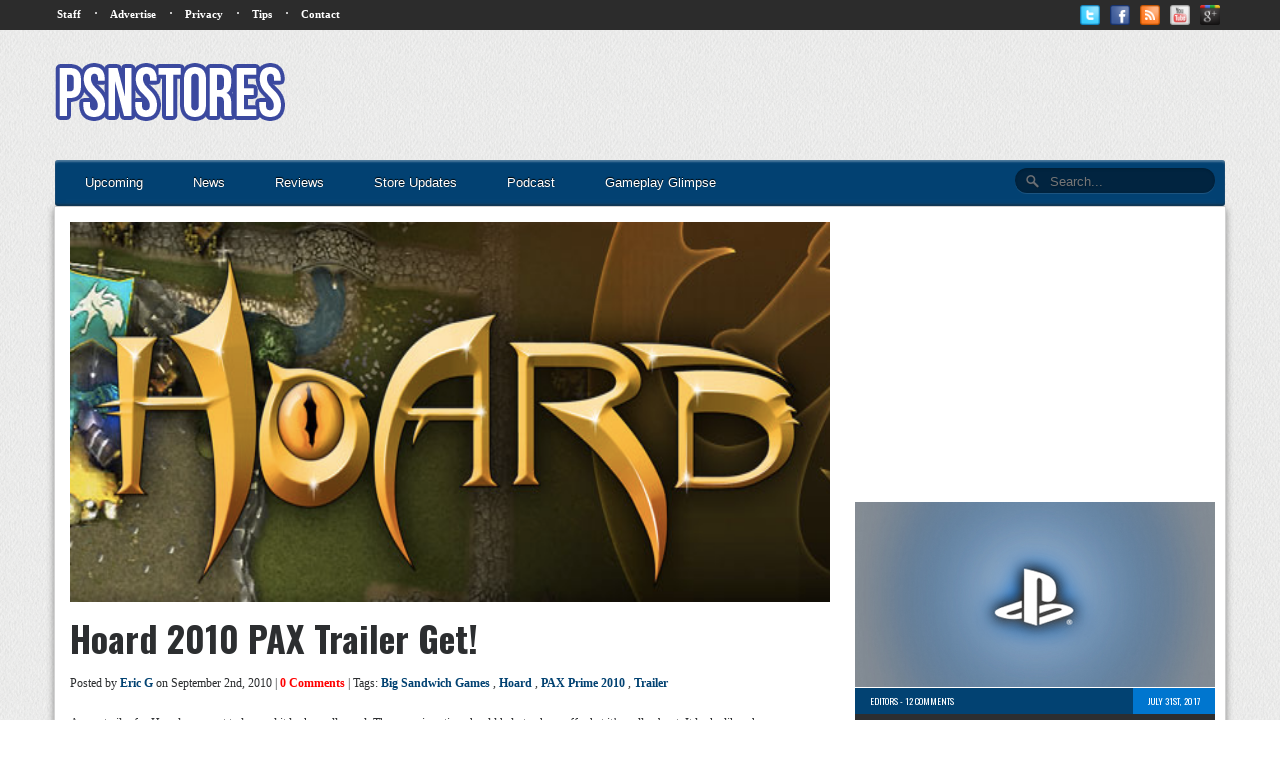

--- FILE ---
content_type: text/html; charset=utf-8
request_url: https://www.google.com/recaptcha/api2/aframe
body_size: 266
content:
<!DOCTYPE HTML><html><head><meta http-equiv="content-type" content="text/html; charset=UTF-8"></head><body><script nonce="Dn_PJByccYeNTtExzcv6Fw">/** Anti-fraud and anti-abuse applications only. See google.com/recaptcha */ try{var clients={'sodar':'https://pagead2.googlesyndication.com/pagead/sodar?'};window.addEventListener("message",function(a){try{if(a.source===window.parent){var b=JSON.parse(a.data);var c=clients[b['id']];if(c){var d=document.createElement('img');d.src=c+b['params']+'&rc='+(localStorage.getItem("rc::a")?sessionStorage.getItem("rc::b"):"");window.document.body.appendChild(d);sessionStorage.setItem("rc::e",parseInt(sessionStorage.getItem("rc::e")||0)+1);localStorage.setItem("rc::h",'1769010530228');}}}catch(b){}});window.parent.postMessage("_grecaptcha_ready", "*");}catch(b){}</script></body></html>